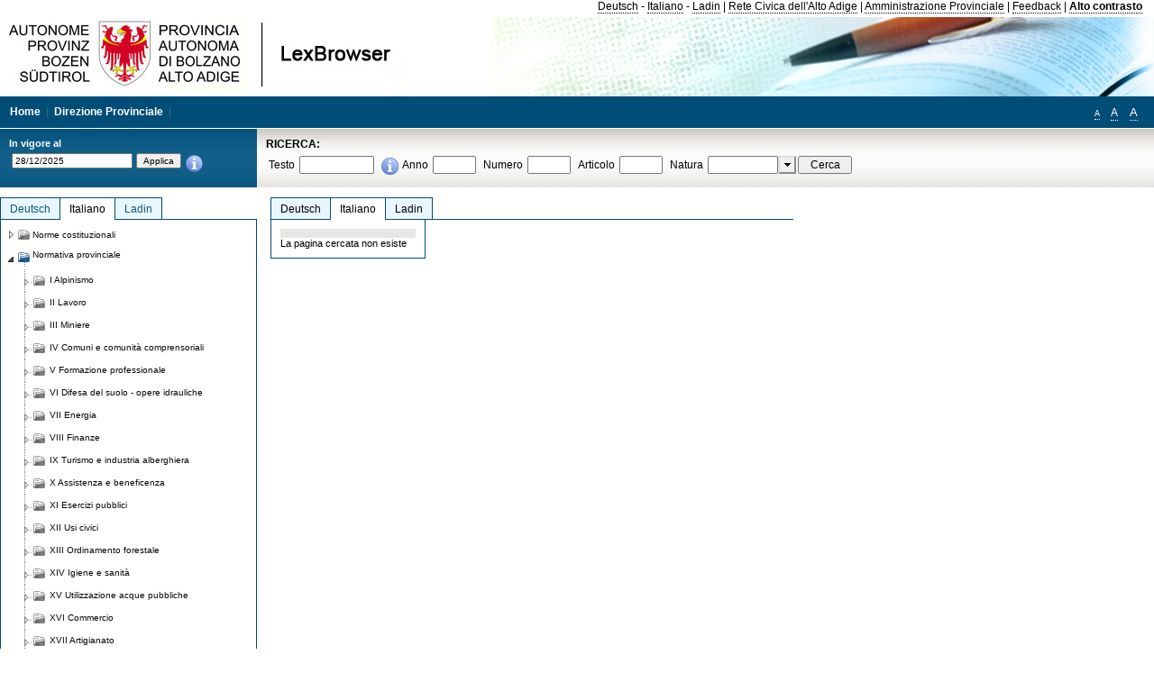

--- FILE ---
content_type: text/html; charset=utf-8
request_url: https://lexbrowser.provinz.bz.it/doc/it/227863/decreto_del_presidente_della_giunta_provinciale_15_settembre_2022_n_23.aspx
body_size: 14914
content:


<!DOCTYPE html PUBLIC "-//W3C//DTD XHTML 1.0 Transitional//EN" "http://www.w3.org/TR/xhtml1/DTD/xhtml1-transitional.dtd">

<html xmlns="http://www.w3.org/1999/xhtml" xml:lang="en">
<head><title>
	Lexbrowser
</title><meta http-equiv="Content-Type" content="text/html; charset=utf-8" /><meta http-equiv="X-UA-Compatible" content="IE=8" /><link rel="shortcut icon" type="image/x-icon" href="/favicon.ico" /><link rel="icon" type="image/x-icon" href="/favicon.ico" /><link id="hStyleCommon" rel="stylesheet" type="text/css" href="https://www.provinz.bz.it/GenericV5/css/common.css" media="screen" title="default" /><link id="hStyle" rel="stylesheet" type="text/css" href="https://www.provinz.bz.it/land/landesverwaltung/css/default.css" media="screen" title="default" />

    <!--[if lte IE 6]>
            <link rel="stylesheet" type="text/css" href="https://www.provinz.bz.it/GenericV5/css/correzioni_ie_win_6.css" media="screen" /><link rel="stylesheet" type="text/css" href="https://www.provinz.bz.it/GenericV5/css/print_ie_win_6.css" media="print" />
    <![endif]-->
    <!--[if lte IE 7]>
            <link rel="stylesheet" type="text/css" href="https://www.provinz.bz.it/GenericV5/css/correzioni_ie_win_all.css" media="all" />
    <![endif]-->
    <link rel="stylesheet" type="text/css" href="https://www.provinz.bz.it/GenericV5/css/print.css" media="print" />
    <script type="text/javascript" src="https://www.provinz.bz.it/GenericV5/scripts/functions.js"></script>
    <script type="text/javascript"> 
            //<![CDATA[
        //addLoadEvent(inizializzait); addLoadEvent(tableruler); addLoadEvent(addHelp);
            //]]>
    </script>
    <link id="hStyleMain" rel="stylesheet" href="/css/main.css" media="screen" type="text/css" />
    <!--[if lte IE 7]>
        <link id="hStyleCorr" rel="stylesheet" media="screen" type="text/css" href="../../../css/ie7-and-down.css" />
    <![endif]-->
    <!--[if gt IE 7]>
        <link id="hStyleElenchi" rel="stylesheet" media="screen" type="text/css" href="../../../css/elenchi.css" />
    <![endif]-->
    <!--[if !IE]><!-->
        <link id="hStyleElenchiNoIE" rel="stylesheet" media="screen" type="text/css" href="../../../css/elenchi.css" />
    <!--<![endif]-->
    

<!-- 12.02.2014 -->
<script>
  (function(i,s,o,g,r,a,m){i['GoogleAnalyticsObject']=r;i[r]=i[r]||function(){
  (i[r].q=i[r].q||[]).push(arguments)},i[r].l=1*new Date();a=s.createElement(o),
  m=s.getElementsByTagName(o)[0];a.async=1;a.src=g;m.parentNode.insertBefore(a,m)
  })(window,document,'script','//www.google-analytics.com/analytics.js','ga');
  ga('create', 'UA-47078896-3', 'provincia.bz.it');
  ga('send', 'pageview');
  ga('set', 'anonymizeIp', true);
</script>
<link href="/WebResource.axd?d=FwWDfCO6ODBIcZOYeAZ4Kl_ppoWObN0Rnck-GF0g-pC2FvYZP9VzXUN3nSC6JbKnNG_Z4_eK1DBRgSTDEEdQghxuzGfef-VDzUDIXavkp3jvwUmj0&amp;t=634405637580000000" type="text/css" rel="stylesheet" /></head>
<body>
    <form method="post" action="./decreto_del_presidente_della_giunta_provinciale_15_settembre_2022_n_23.aspx" onsubmit="javascript:return WebForm_OnSubmit();" id="form1">
<div class="aspNetHidden">
<input type="hidden" name="ToolkitScriptManager1_HiddenField" id="ToolkitScriptManager1_HiddenField" value="" />
<input type="hidden" name="__EVENTTARGET" id="__EVENTTARGET" value="" />
<input type="hidden" name="__EVENTARGUMENT" id="__EVENTARGUMENT" value="" />
<input type="hidden" name="__VIEWSTATE" id="__VIEWSTATE" value="421O2bDU1UpZmkoxVudw2Vx8moDGALmnRvp3ersuCnta3QREkObEIDboOzJoJDe+43do1FgkrrSO7AaygVNnjp3tml8QLRVomCssfuXSVbcRbVGVy5gd/dYNUh5R10M963ZQUO5B8OxWgHfuuczDiKwIdMBafukTDx6P93ldZ2CrYvzqjI50xVJaP0MTOJTaaYhqrJZ17oxbt5Hcq8Q1ERumr1qrCKo5Ap4+Cls581rraP2hiDhodcOVU/GCG6zx5knUYQ7erUXZlFGRvUZbnjyJ8B6LLxHbmC5q/mW4aj7sKcKPaTVWHLXFAm/XuJmsOyWXvLt3u0heZvkzAPVKMDciW9Za+rXq9H6oTIZtHTP3XI1n+PSg46mEiNscRrYwlj6DwnIg9KgpiLt0hl248nK4m8YbZj2U4edtx1L+2lCkl6yoFJAprZFcp7nevtlt4diwmhuB9W+Llpn0GpSnFboyPKr9UFc/SY2/oTt6gpBkU0TlPa1E2MlHEy45E0R05e5FL8PQlgduGQ4yN3uCDED7KO55u8KIsOHW0gfQ4LHS8mksKDqEEG5TOUeg+8m3TlA+OYyKPYd/n1EgzNJRaSidhFgwY5e6hQawnQFDCyF6q5ILM/JeimBHsyU1Ppjg7+pcDjTZ6ohVJRLRyMPDRs8yAx0vG8+DMSYLPpZqtCwvxO+WQtP3CJf69T/4SSaj1fwYoHgLBmtPnNXIYbtzf4rwYqAQ2Uw/RtcvTsuVJGJv55i+7jPE+ycmeyEzW/QzlMUu1XY+Htc1O6GPK2wujtvqWDgP6Ba2JxDaH80q82TlIuqh6+pt5m/YCsqsECsOUfvmvmgUuPzEkVOcNmfRzVwpOYPWxm0vuABe0w/noBkjVj/S7KXXg4KmkkVpF2qjy4q/Z1T8y1425z2c6rae7QrIMbSpWAlmBYPF5PaJC9zTXyeDI9Anwe5L+qM2OIOGy8eomqNH+hqmm3wF9txunIem/k4=" />
</div>

<script type="text/javascript">
//<![CDATA[
var theForm = document.forms['form1'];
if (!theForm) {
    theForm = document.form1;
}
function __doPostBack(eventTarget, eventArgument) {
    if (!theForm.onsubmit || (theForm.onsubmit() != false)) {
        theForm.__EVENTTARGET.value = eventTarget;
        theForm.__EVENTARGUMENT.value = eventArgument;
        theForm.submit();
    }
}
//]]>
</script>


<script src="/WebResource.axd?d=pynGkmcFUV13He1Qd6_TZHWUOCcYpK7TqXX-jSSfFOn8WQQVJ3_JQfxokQCfmah2h20riw2&amp;t=638286137964787378" type="text/javascript"></script>

<script src='/js/highlightext.js' type='text/javascript'></script>

<script src="/ScriptResource.axd?d=nv7asgRUU0tRmHNR2D6t1HfXvmYHvLIGlD2-I1xouO-JpZpr8nL03_pl2L48l7jQlAbEmL5fxN8bEvmkbmf96ttld229X149lZ94txq0ddOFhDWJfvJHG9O4Izc-v0RKCjedSg2&amp;t=ffffffffe8f46b29" type="text/javascript"></script>
<script src="/ScriptResource.axd?d=x6wALODbMJK5e0eRC_p1LcSJ7MAZuo3dWuAmXZa5h-q7p1g_jlM-iJsL5WHHBHg6XNbkDsJNsCyEfW2E6muDDhotiSgMy3JJnT2XA5BBxFcP_tbN0&amp;t=f2cd5c5" type="text/javascript"></script>
<script src="/ScriptResource.axd?d=P5lTttoqSeZXoYRLQMIScLyIW5KVGRudF6Wmo6d3xiqUvylBJAn3_aY5lx7ad9UUS3Pqu6MdPZ4cgsqyC3CopMeznCVmn2QCp4zHmCTvmh-bA6RV0&amp;t=f2cd5c5" type="text/javascript"></script>
<script src="/ScriptResource.axd?d=3ia6HmjDiLBiKjztVGXh5Kn5KC0cV02Q95YNnbQKqpiSHJHBTo9ZUWB-jOhMaY8lgPbz8AsbFcw-ejg9FZT5tJOtLjCnqF2o2TnocW9CHBA6vTU1lG-rq1xnYziRSU8Fjx7seIw996p5gjlymjctDMGnNA4Lybi71DNRU6Pq2JfCyiqRSTtZNcOMMfhlDvl0heMsAQ2" type="text/javascript"></script>
<script src="/doc/it/227863/decreto_del_presidente_della_giunta_provinciale_15_settembre_2022_n_23.aspx?_TSM_HiddenField_=ToolkitScriptManager1_HiddenField&amp;_TSM_CombinedScripts_=%3b%3bAjaxControlToolkit%2c+Version%3d4.1.40412.0%2c+Culture%3dneutral%2c+PublicKeyToken%3d28f01b0e84b6d53e%3ait%3aacfc7575-cdee-46af-964f-5d85d9cdcf92%3aeffe2a26%3a5546a2b%3a475a4ef5%3ad2e10b12%3a37e2e5c9%3a5a682656%3aecdfc31d%3a4355a41%3a2a35a54f" type="text/javascript"></script>
<script type="text/javascript">
//<![CDATA[
function WebForm_OnSubmit() {
if (typeof(ValidatorOnSubmit) == "function" && ValidatorOnSubmit() == false) return false;
return true;
}
//]]>
</script>

    <script type="text/javascript">
//<![CDATA[
Sys.WebForms.PageRequestManager._initialize('ctl00$ToolkitScriptManager1', 'form1', [], [], [], 90, 'ctl00');
//]]>
</script>

    <script type="text/javascript" >
    <!--
        $(document).ready(function () {
            function setTextSize(s) {
                $("body").css("font-size", s + "em");
                jQuery.cookie("textsize", s, { expires: 7, path: "/" });
            }

            if (jQuery.cookie("textsize")) {
                var val = parseFloat(jQuery.cookie("textsize"));
                //alert(val);
                if (0 < (isNaN(val) ? 0 : val)) {
                    $("body").css("font-size", val.toString() + "em");
                }
            }

            $("#largetext").click(function () { setTextSize(1); });
            $("#middletext").click(function () { setTextSize(0.8); });
            $("#smalltext").click(function () { setTextSize(0.7); });
            $("#ddlRicercaNatura_Table").css("top", "0px");
        });
        function openPopUp(pag) {
            window.open(pag, '_blank', 'height=600,width=800,status=yes,toolbar=no,menubar=no,location=no,scrollbars=1,resizable=1');
        }
        function openPopUpSmall(pag) {
            window.open(pag, '_blank', 'height=200,width=400,status=yes,toolbar=no,menubar=no,location=no,scrollbars=1,resizable=1');
        }
        -->
    </script>


        <div class="intestazione">
            <div class="primaintestazione">
                <a id="lnkLangDE" href="javascript:__doPostBack(&#39;ctl00$lnkLangDE&#39;,&#39;&#39;)">Deutsch</a> -
                <a id="lnkLangIT" href="javascript:__doPostBack(&#39;ctl00$lnkLangIT&#39;,&#39;&#39;)">Italiano</a> -
                <a id="lnkLangLA" href="javascript:__doPostBack(&#39;ctl00$lnkLangLA&#39;,&#39;&#39;)">Ladin</a>
                |
                <a id="HyperLink4" href="http://www.provincia.bz.it/it/">Rete Civica dell'Alto Adige</a>
                |
                <a id="HyperLink5" href="http://www.provincia.bz.it/aprov/amministrazione/">Amministrazione Provinciale</a>
                |
                <a id="HyperLink1" href="http://www.provincia.bz.it/aprov/amministrazione/service/feedback.asp">Feedback</a>
                |
                <strong>
                    <a id="lbAltoContrasto" href="javascript:__doPostBack(&#39;ctl00$lbAltoContrasto&#39;,&#39;&#39;)">Alto contrasto</a>
                </strong>
            </div>
            <div class="secondaintestazione">
                <div class="loghi"><img id="imgLogo" src="../../../images/loghi.jpg" alt="Provincia Autonoma di Bolzano - Alto Adige - LexBrowser" /></div>
                
           </div>
            <div class="terzaintestazione">
                <div class="T_nav">
                    <a id="HyperLink7" href="../../../">Home</a>
                    |
                    <a id="HyperLink9" href="http://www.provincia.bz.it/ressorts/generaldirektion/">Direzione Provinciale</a>
                    |
                </div>
                <div class="Usabilita_nav">
                    <a href="javascript:void(0);" id="smalltext" style="font-size:0.7em" title="Piccolo">A</a> 
                    <a href="javascript:void(0);" id="middletext" style="font-size:1em" title="Normale">A</a> 
                    <a href="javascript:void(0);" id="largetext" style="font-size:1.1em" title="Grande">A</a>
<!--                     <a id="help" title="help" href="/help.aspx" onclick="openPopUp('/help.aspx');return false;">Help</a> -->
                </div>
            </div>
            <div class="quartaintestazione">
                <div class="filtrodata">
                    <h2>In vigore al</h2>
                    <div id="pnlFiltroData" class="filtrodata_elementi" onkeypress="javascript:return WebForm_FireDefaultButton(event, &#39;btnFiltroData&#39;)">
	
                        <input name="ctl00$txtFiltroData" type="text" value="28/12/2025" id="txtFiltroData" class="calendario" />
                        <input type="submit" name="ctl00$btnFiltroData" value="Applica" onclick="javascript:WebForm_DoPostBackWithOptions(new WebForm_PostBackOptions(&quot;ctl00$btnFiltroData&quot;, &quot;&quot;, true, &quot;Date&quot;, &quot;&quot;, false, false))" id="btnFiltroData" />
                        <input type="hidden" name="ctl00$MaskedEditExtender1_ClientState" id="MaskedEditExtender1_ClientState" />
                        <span id="rngFiltroData" style="display:none;">*</span>
                        <div class="infofiltro">
                            <a href="/helpFilter.aspx" onclick="openPopUpSmall('/helpFilter.aspx');return false;"><img id="imgInfo" src="../../../images/info_icon.png" /></a>
                        </div>
                    
</div>
                </div>
                <div id="pnlRicerca" class="ricerca" onkeypress="javascript:return WebForm_FireDefaultButton(event, &#39;btnCerca&#39;)">
	
                    <h2>RICERCA:</h2>
                    <div class="ricerca_elementi">
                        <label for="txtRicercaTesto" id="lblRicercaTesto">Testo</label> <input name="ctl00$txtRicercaTesto" type="text" maxlength="500" id="txtRicercaTesto" class="ricerca_testo" />
                        <div class="infofiltro">
                            <a href="/helpRicerca.aspx" onclick="openPopUpSmall('/helpRicerca.aspx');return false;"><img id="imgInfo2" src="../../../images/info_icon.png" /></a>
                        </div>
                        <label for="txtRicercaAnno" id="lblRicercaAnno">Anno</label> <input name="ctl00$txtRicercaAnno" type="text" maxlength="4" id="txtRicercaAnno" class="ricerca_anno" />
                        <label for="txtRicercaNumero" id="lblRicercaNumero">Numero</label> <input name="ctl00$txtRicercaNumero" type="text" maxlength="10" id="txtRicercaNumero" class="ricerca_numero" />
                        <label for="txtRicercaArticolo" id="lblRicercaArticolo">Articolo</label> <input name="ctl00$txtRicercaArticolo" type="text" maxlength="10" id="txtRicercaArticolo" class="ricerca_numero" />
                        <label for="ddlRicercaNatura" id="lblRicercaNatura">Natura</label> <div id="ddlRicercaNatura" class="ricerca_natura" style="display:inline;">
		<table id="ddlRicercaNatura_Table" class="ajax__combobox_inputcontainer" cellspacing="0" cellpadding="0" style="border-width:0px;border-style:None;border-collapse:collapse;display:inline;position:relative;top:5px;">
			<tr>
				<td class="ajax__combobox_textboxcontainer"><input name="ctl00$ddlRicercaNatura$TextBox" type="text" id="ddlRicercaNatura_TextBox"  /></td><td class="ajax__combobox_buttoncontainer"><button id="ddlRicercaNatura_Button" type="button" style="visibility:hidden;"></button></td>
			</tr>
		</table><ul id="ddlRicercaNatura_OptionList" class="ajax__combobox_itemlist" style="display:none;visibility:hidden;">
			<li></li><li>Delibera della Giunta provinciale</li><li>Parere</li><li>Corte costituzionale</li><li>Tribunale amministrativo regionale</li><li>Circolare</li><li>Accordo di Parigi</li><li>Costituzione della Repubblica italiana</li><li>Statuto di autonomia e norme di attuazione</li><li>Legge statale o legge costituzionale</li><li>Decreto del Presidente della Provincia / della Giunta provinciale</li><li>Legge provinciale</li><li>Contratto collettivo</li>
		</ul><input type="hidden" name="ctl00$ddlRicercaNatura$HiddenField" id="ddlRicercaNatura_HiddenField" value="0" />
	</div>
                        <input type="submit" name="ctl00$btnCerca" value="Cerca" id="btnCerca" class="actioncerca" />
                    </div>
                
</div>
            </div>
        </div>

        <div class="Cont">
        	<div class="wrapper">
        		<div class="Cont"> 
            	    <div class="content">


                	    
    <div class="Centrale">
        <a name="top" />
        <div class="lingue">
            <a id="ContentPlaceHolder1_lnkLangDE" class="lingua noselezionata">Deutsch</a>
            <a id="ContentPlaceHolder1_lnkLangIT" class="lingua selezionata">Italiano</a>
            <a id="ContentPlaceHolder1_lnkLangLA" class="lingua noselezionata ultimo">Ladin</a>
        </div>
        <div class="contenuto">
            <div class="contenuto_Cella">
                
                
                <div class="Briciole">
                    <div class="mappapercorsosito">
                        
                    </div>
                </div>
                
                <div id="documento" class="documentoesteso">
                    La pagina cercata non esiste
                </div>
                
            </div>
        </div>
    </div>
    <script type="text/javascript">
    
        $(document).ready(function() {
            
            var query = highlightGoogleSearchTerms(document.URL);
            if (!query)
            {
                var analizza = true;
                var loc = 'http://' + document.domain;
                if (document.referrer.length >= loc.length) {
                    if (document.referrer.substring(0, loc.length) == loc)
                        analizza = false;
                }

                if (analizza)
                    query = highlightGoogleSearchTerms(document.referrer);

            }
            
            if (query != '')
            {
                var bodyText = $(".contenuto").html();
                bodyText = doHighlight(bodyText, query);
  
                $(".contenuto").html(bodyText);
            }
        });

        function mostraIndice() {
            if ($("#indice").is(':visible')) {
                $("#indice").hide();
                $("#documento").attr("class", "documentoesteso");
                $("#boxIndice").attr("class", "boxIndice_ridotto");
            }
            else {
                $("#indice").show();
                $("#documento").attr("class", "documentoridotto");
                $("#boxIndice").attr("class", "boxIndice_esteso");
            }
        }
        function popup(idArt, idDocumento, action, data) {
            var art = "";
            if ($("#boxIndice").length == 0) {
                art = idArt;
            } 
            else 
            {
                $(".filtroArticoli:checked").each(function () {
                    art += this.id.substring(7) + ";";
                });
            }
            
            //var pag = "/Invia.aspx" + "?id=" + idDocumento + escape("&") + "action=" + action + escape("&") + "idArt=" + idArt + escape("&") + "data=" + data + escape("&") + "c=" + art;
            //window.open(unescape(pag), "myWindow", "height = 600, width = 480, resizable = no,toolbar=no,scrollbars=yes,menubar=no, status = 0");

            var printForm = document.createElement("form");
            printForm.target = "printForm";
            printForm.method = "POST"; // or "post" if appropriate
            printForm.action = '/Invia.aspx';
            printForm.setAttribute("style", "display:none;");

            var idInput = document.createElement("input");
            idInput.type = "text";
            idInput.name = "id";
            idInput.value = idDocumento;
            printForm.appendChild(idInput);

            var actionInput = document.createElement("input");
            actionInput.type = "text";
            actionInput.name = "action";
            actionInput.value = action;
            printForm.appendChild(actionInput);

            var idArtInput = document.createElement("input");
            idArtInput.type = "text";
            idArtInput.name = "idArt";
            idArtInput.value = idArt;
            printForm.appendChild(idArtInput);

            var dataInput = document.createElement("input");
            dataInput.type = "text";
            dataInput.name = "data";
            dataInput.value = data;
            printForm.appendChild(dataInput);

            var artInput = document.createElement("input");
            artInput.type = "text";
            artInput.name = "c";
            artInput.value = art;
            printForm.appendChild(artInput);
 
            document.body.appendChild(printForm);

            map = window.open("", "printForm", "height = 600, width = 480, resizable = no,toolbar=no,scrollbars=yes,menubar=no, status = 0");

            if (map) {
                printForm.submit();
            } else {
                alert('You must allow popups for this map to work.');
            }

        }
    </script>

           		    </div>
           		</div>
            </div>
        </div>
        
        <div class="Col_sx">
        	<div class="tree">
                
<div id="messaggioattesa" style="display:none;">Caricamento in corso</div>
<div class="ucTree">
    <div class="lingue">
        <a id="Tree1_lnkLangDE" class="lingua noselezionata" href="/doc/de/.aspx">Deutsch</a>
        <a id="Tree1_lnkLangIT" class="lingua selezionata" href="/doc/it/.aspx">Italiano</a>
        <a id="Tree1_lnkLangLA" class="lingua noselezionata ultimo" href="/doc/la/.aspx">Ladin</a>
    </div>
    <div id="rootTree" class="albero"><table cellspacing="0" cellpadding="0" border="0"><tr id="nodo10" class="primariga"><td class="action"><img alt="Action" class="action" onclick="caricaNodo(10,'it',1, 0, '');" src="/images/closed_single.png" /></td><td class="action"><img alt="Action" class="action" onclick="caricaNodo(10,'it',1, 0, '');" src="/images/folder.png" /></td><td class="nodetree"><a class="tree" href="/doc/it/VB/norme_costituzionali.aspx">Norme costituzionali</a></td></tr><tr id="nodo13" class="primariga"><td class="action coltree_single"><img alt="Action" class="action" onclick="caricaNodo(13,'it',0, 0, '');" src="/images/expanded_single.png" /></td><td class="action imagetree"><img alt="Action" class="action" onclick="caricaNodo(13,'it',0, 0, '');" src="/images/folder_opened.png" /></td><td class="nodetree"><a class="tree" href="/doc/it/LG/normativa_provinciale.aspx">Normativa provinciale</a></td></tr><tr id="subnodo13"><td class="first_col"></td><td colspan="2"><table cellspacing="0" cellpadding="0" border="0"><tr id="nodo1135578"><td class="action imagetree coltree"><img alt="Action" class="action" onclick="caricaNodo(1135578,'it',1, 0, '');" src="/images/closed.png" /></td><td class="action imagetree"><img alt="Action" class="action" onclick="caricaNodo(1135578,'it',1, 0, '');" src="/images/folder.png" /></td><td class="nodetree"><a class="tree" href="/doc/it/LG%c2%a7I/normativa_provinciale/alpinismo.aspx">I Alpinismo</a></td></tr><tr id="nodo1135581"><td class="action imagetree coltree"><img alt="Action" class="action" onclick="caricaNodo(1135581,'it',1, 0, '');" src="/images/closed.png" /></td><td class="action imagetree"><img alt="Action" class="action" onclick="caricaNodo(1135581,'it',1, 0, '');" src="/images/folder.png" /></td><td class="nodetree"><a class="tree" href="/doc/it/LG%c2%a7II/normativa_provinciale/lavoro.aspx">II Lavoro</a></td></tr><tr id="nodo1135584"><td class="action imagetree coltree"><img alt="Action" class="action" onclick="caricaNodo(1135584,'it',1, 0, '');" src="/images/closed.png" /></td><td class="action imagetree"><img alt="Action" class="action" onclick="caricaNodo(1135584,'it',1, 0, '');" src="/images/folder.png" /></td><td class="nodetree"><a class="tree" href="/doc/it/LG%c2%a7III/normativa_provinciale/miniere.aspx">III Miniere</a></td></tr><tr id="nodo1135587"><td class="action imagetree coltree"><img alt="Action" class="action" onclick="caricaNodo(1135587,'it',1, 0, '');" src="/images/closed.png" /></td><td class="action imagetree"><img alt="Action" class="action" onclick="caricaNodo(1135587,'it',1, 0, '');" src="/images/folder.png" /></td><td class="nodetree"><a class="tree" href="/doc/it/LG%c2%a7IV/normativa_provinciale/comuni_e_comunità_comprensoriali.aspx">IV Comuni e comunità comprensoriali</a></td></tr><tr id="nodo1135590"><td class="action imagetree coltree"><img alt="Action" class="action" onclick="caricaNodo(1135590,'it',1, 0, '');" src="/images/closed.png" /></td><td class="action imagetree"><img alt="Action" class="action" onclick="caricaNodo(1135590,'it',1, 0, '');" src="/images/folder.png" /></td><td class="nodetree"><a class="tree" href="/doc/it/LG%c2%a7V/normativa_provinciale/formazione_professionale.aspx">V Formazione professionale</a></td></tr><tr id="nodo1135593"><td class="action imagetree coltree"><img alt="Action" class="action" onclick="caricaNodo(1135593,'it',1, 0, '');" src="/images/closed.png" /></td><td class="action imagetree"><img alt="Action" class="action" onclick="caricaNodo(1135593,'it',1, 0, '');" src="/images/folder.png" /></td><td class="nodetree"><a class="tree" href="/doc/it/LG%c2%a7VI/normativa_provinciale/difesa_del_suolo_opere_idrauliche.aspx">VI Difesa del suolo - opere idrauliche</a></td></tr><tr id="nodo1135596"><td class="action imagetree coltree"><img alt="Action" class="action" onclick="caricaNodo(1135596,'it',1, 0, '');" src="/images/closed.png" /></td><td class="action imagetree"><img alt="Action" class="action" onclick="caricaNodo(1135596,'it',1, 0, '');" src="/images/folder.png" /></td><td class="nodetree"><a class="tree" href="/doc/it/LG%c2%a7VII/normativa_provinciale/energia.aspx">VII Energia</a></td></tr><tr id="nodo1135599"><td class="action imagetree coltree"><img alt="Action" class="action" onclick="caricaNodo(1135599,'it',1, 0, '');" src="/images/closed.png" /></td><td class="action imagetree"><img alt="Action" class="action" onclick="caricaNodo(1135599,'it',1, 0, '');" src="/images/folder.png" /></td><td class="nodetree"><a class="tree" href="/doc/it/LG%c2%a7VIII/normativa_provinciale/finanze.aspx">VIII Finanze</a></td></tr><tr id="nodo1135602"><td class="action imagetree coltree"><img alt="Action" class="action" onclick="caricaNodo(1135602,'it',1, 0, '');" src="/images/closed.png" /></td><td class="action imagetree"><img alt="Action" class="action" onclick="caricaNodo(1135602,'it',1, 0, '');" src="/images/folder.png" /></td><td class="nodetree"><a class="tree" href="/doc/it/LG%c2%a7IX/normativa_provinciale/turismo_e_industria_alberghiera.aspx">IX Turismo e industria alberghiera</a></td></tr><tr id="nodo1135605"><td class="action imagetree coltree"><img alt="Action" class="action" onclick="caricaNodo(1135605,'it',1, 0, '');" src="/images/closed.png" /></td><td class="action imagetree"><img alt="Action" class="action" onclick="caricaNodo(1135605,'it',1, 0, '');" src="/images/folder.png" /></td><td class="nodetree"><a class="tree" href="/doc/it/LG%c2%a7X/normativa_provinciale/assistenza_e_beneficenza.aspx">X Assistenza e beneficenza</a></td></tr><tr id="nodo1135608"><td class="action imagetree coltree"><img alt="Action" class="action" onclick="caricaNodo(1135608,'it',1, 0, '');" src="/images/closed.png" /></td><td class="action imagetree"><img alt="Action" class="action" onclick="caricaNodo(1135608,'it',1, 0, '');" src="/images/folder.png" /></td><td class="nodetree"><a class="tree" href="/doc/it/LG%c2%a7XI/normativa_provinciale/esercizi_pubblici.aspx">XI Esercizi pubblici</a></td></tr><tr id="nodo1135611"><td class="action imagetree coltree"><img alt="Action" class="action" onclick="caricaNodo(1135611,'it',1, 0, '');" src="/images/closed.png" /></td><td class="action imagetree"><img alt="Action" class="action" onclick="caricaNodo(1135611,'it',1, 0, '');" src="/images/folder.png" /></td><td class="nodetree"><a class="tree" href="/doc/it/LG%c2%a7XII/normativa_provinciale/usi_civici.aspx">XII Usi civici</a></td></tr><tr id="nodo1135614"><td class="action imagetree coltree"><img alt="Action" class="action" onclick="caricaNodo(1135614,'it',1, 0, '');" src="/images/closed.png" /></td><td class="action imagetree"><img alt="Action" class="action" onclick="caricaNodo(1135614,'it',1, 0, '');" src="/images/folder.png" /></td><td class="nodetree"><a class="tree" href="/doc/it/LG%c2%a7XIII/normativa_provinciale/ordinamento_forestale.aspx">XIII Ordinamento forestale</a></td></tr><tr id="nodo1135617"><td class="action imagetree coltree"><img alt="Action" class="action" onclick="caricaNodo(1135617,'it',1, 0, '');" src="/images/closed.png" /></td><td class="action imagetree"><img alt="Action" class="action" onclick="caricaNodo(1135617,'it',1, 0, '');" src="/images/folder.png" /></td><td class="nodetree"><a class="tree" href="/doc/it/LG%c2%a7XIV/normativa_provinciale/igiene_e_sanità.aspx">XIV Igiene e sanità</a></td></tr><tr id="nodo1135620"><td class="action imagetree coltree"><img alt="Action" class="action" onclick="caricaNodo(1135620,'it',1, 0, '');" src="/images/closed.png" /></td><td class="action imagetree"><img alt="Action" class="action" onclick="caricaNodo(1135620,'it',1, 0, '');" src="/images/folder.png" /></td><td class="nodetree"><a class="tree" href="/doc/it/LG%c2%a7XV/normativa_provinciale/utilizzazione_acque_pubbliche.aspx">XV Utilizzazione acque pubbliche</a></td></tr><tr id="nodo1135623"><td class="action imagetree coltree"><img alt="Action" class="action" onclick="caricaNodo(1135623,'it',1, 0, '');" src="/images/closed.png" /></td><td class="action imagetree"><img alt="Action" class="action" onclick="caricaNodo(1135623,'it',1, 0, '');" src="/images/folder.png" /></td><td class="nodetree"><a class="tree" href="/doc/it/LG%c2%a7XVI/normativa_provinciale/commercio.aspx">XVI Commercio</a></td></tr><tr id="nodo1135626"><td class="action imagetree coltree"><img alt="Action" class="action" onclick="caricaNodo(1135626,'it',1, 0, '');" src="/images/closed.png" /></td><td class="action imagetree"><img alt="Action" class="action" onclick="caricaNodo(1135626,'it',1, 0, '');" src="/images/folder.png" /></td><td class="nodetree"><a class="tree" href="/doc/it/LG%c2%a7XVII/normativa_provinciale/artigianato.aspx">XVII Artigianato</a></td></tr><tr id="nodo1135629"><td class="action imagetree coltree"><img alt="Action" class="action" onclick="caricaNodo(1135629,'it',1, 0, '');" src="/images/closed.png" /></td><td class="action imagetree"><img alt="Action" class="action" onclick="caricaNodo(1135629,'it',1, 0, '');" src="/images/folder.png" /></td><td class="nodetree"><a class="tree" href="/doc/it/LG%c2%a7XVIII/normativa_provinciale/libro_fondiario_e_catasto.aspx">XVIII Libro fondiario e catasto</a></td></tr><tr id="nodo1135632"><td class="action imagetree coltree"><img alt="Action" class="action" onclick="caricaNodo(1135632,'it',1, 0, '');" src="/images/closed.png" /></td><td class="action imagetree"><img alt="Action" class="action" onclick="caricaNodo(1135632,'it',1, 0, '');" src="/images/folder.png" /></td><td class="nodetree"><a class="tree" href="/doc/it/LG%c2%a7XIX/normativa_provinciale/caccia_e_pesca.aspx">XIX Caccia e pesca</a></td></tr><tr id="nodo1135635"><td class="action imagetree coltree"><img alt="Action" class="action" onclick="caricaNodo(1135635,'it',1, 0, '');" src="/images/closed.png" /></td><td class="action imagetree"><img alt="Action" class="action" onclick="caricaNodo(1135635,'it',1, 0, '');" src="/images/folder.png" /></td><td class="nodetree"><a class="tree" href="/doc/it/LG%c2%a7XX/normativa_provinciale/protezione_antincendi_e_civile.aspx">XX Protezione antincendi e civile</a></td></tr><tr id="nodo1135638"><td class="action imagetree coltree"><img alt="Action" class="action" onclick="caricaNodo(1135638,'it',1, 0, '');" src="/images/closed.png" /></td><td class="action imagetree"><img alt="Action" class="action" onclick="caricaNodo(1135638,'it',1, 0, '');" src="/images/folder.png" /></td><td class="nodetree"><a class="tree" href="/doc/it/LG%c2%a7XXI/normativa_provinciale/scuole_materne.aspx">XXI Scuole materne</a></td></tr><tr id="nodo1135641"><td class="action imagetree coltree"><img alt="Action" class="action" onclick="caricaNodo(1135641,'it',1, 0, '');" src="/images/closed.png" /></td><td class="action imagetree"><img alt="Action" class="action" onclick="caricaNodo(1135641,'it',1, 0, '');" src="/images/folder.png" /></td><td class="nodetree"><a class="tree" href="/doc/it/LG%c2%a7XXII/normativa_provinciale/cultura.aspx">XXII Cultura</a></td></tr><tr id="nodo1135644"><td class="action coltree"><img alt="Action" class="action" onclick="caricaNodo(1135644,'it',0, 0, '');" src="/images/expanded.png" /></td><td class="action imagetree"><img alt="Action" class="action" onclick="caricaNodo(1135644,'it',0, 0, '');" src="/images/folder_opened.png" /></td><td class="nodetree"><a class="tree" href="/doc/it/LG%c2%a7XXIII/normativa_provinciale/uffici_provinciali_e_personale.aspx">XXIII Uffici provinciali e personale</a></td></tr><tr id="subnodo1135644"><td class="branch"></td><td colspan="2"><table cellspacing="0" cellpadding="0" border="0"><tr id="nodo1135974"><td class="action imagetree coltree"><img alt="Action" class="action" onclick="caricaNodo(1135974,'it',1, 0, '');" src="/images/closed.png" /></td><td class="action imagetree"><img alt="Action" class="action" onclick="caricaNodo(1135974,'it',1, 0, '');" src="/images/folder.png" /></td><td class="nodetree"><a class="tree" href="/doc/it/LG%c2%a7XXIII%c2%a7A/normativa_provinciale/uffici_provinciali_e_personale/struttura_dirigenziale.aspx">A Struttura dirigenziale</a></td></tr><tr id="nodo1135977"><td class="action imagetree coltree"><img alt="Action" class="action" onclick="caricaNodo(1135977,'it',1, 0, '');" src="/images/closed.png" /></td><td class="action imagetree"><img alt="Action" class="action" onclick="caricaNodo(1135977,'it',1, 0, '');" src="/images/folder.png" /></td><td class="nodetree"><a class="tree" href="/doc/it/LG%c2%a7XXIII%c2%a7B/normativa_provinciale/uffici_provinciali_e_personale/disposizioni_speciali_concernenti_servizi_di_settore.aspx">B Disposizioni speciali concernenti servizi di settore</a></td></tr><tr id="nodo1135980"><td class="action imagetree coltree"><img alt="Action" class="action" onclick="caricaNodo(1135980,'it',1, 0, '');" src="/images/closed.png" /></td><td class="action imagetree"><img alt="Action" class="action" onclick="caricaNodo(1135980,'it',1, 0, '');" src="/images/folder.png" /></td><td class="nodetree"><a class="tree" href="/doc/it/LG%c2%a7XXIII%c2%a7C/normativa_provinciale/uffici_provinciali_e_personale/assunzione_in_servizio_e_profili_professionali.aspx">C Assunzione in servizio e profili professionali</a></td></tr><tr id="nodo1135983"><td class="action imagetree coltree"><img alt="Action" class="action" onclick="caricaNodo(1135983,'it',1, 0, '');" src="/images/closed.png" /></td><td class="action imagetree"><img alt="Action" class="action" onclick="caricaNodo(1135983,'it',1, 0, '');" src="/images/folder.png" /></td><td class="nodetree"><a class="tree" href="/doc/it/LG%c2%a7XXIII%c2%a7D/normativa_provinciale/uffici_provinciali_e_personale/disposizioni_generali_sullo_stato_giuridico_dei_dipendenti_provinciali.aspx">D Disposizioni generali sullo stato giuridico dei dipendenti provinciali</a></td></tr><tr id="nodo1135986"><td class="action imagetree coltree"><img alt="Action" class="action" onclick="caricaNodo(1135986,'it',1, 0, '');" src="/images/closed.png" /></td><td class="action imagetree"><img alt="Action" class="action" onclick="caricaNodo(1135986,'it',1, 0, '');" src="/images/folder.png" /></td><td class="nodetree"><a class="tree" href="/doc/it/LG%c2%a7XXIII%c2%a7E/normativa_provinciale/uffici_provinciali_e_personale/contratti_collettivi.aspx">E Contratti collettivi</a></td></tr><tr id="nodo1135989"><td class="action imagetree coltree"><img alt="Action" class="action" onclick="caricaNodo(1135989,'it',1, 0, '');" src="/images/closed.png" /></td><td class="action imagetree"><img alt="Action" class="action" onclick="caricaNodo(1135989,'it',1, 0, '');" src="/images/folder.png" /></td><td class="nodetree"><a class="tree" href="/doc/it/LG%c2%a7XXIII%c2%a7F/normativa_provinciale/uffici_provinciali_e_personale/dotazioni_organiche_e_ruoli.aspx">F Dotazioni organiche e ruoli</a></td></tr><tr id="nodo1135992"><td class="action imagetree coltree"><img alt="Action" class="action" onclick="caricaNodo(1135992,'it',1, 0, '');" src="/images/closed.png" /></td><td class="action imagetree"><img alt="Action" class="action" onclick="caricaNodo(1135992,'it',1, 0, '');" src="/images/folder.png" /></td><td class="nodetree"><a class="tree" href="/doc/it/LG%c2%a7XXIII%c2%a7G/normativa_provinciale/uffici_provinciali_e_personale/divise_di_servizio.aspx">G Divise di servizio</a></td></tr><tr id="nodo1135995"><td class="action imagetree coltree"><img alt="Action" class="action" onclick="caricaNodo(1135995,'it',1, 0, '');" src="/images/closed.png" /></td><td class="action imagetree"><img alt="Action" class="action" onclick="caricaNodo(1135995,'it',1, 0, '');" src="/images/folder.png" /></td><td class="nodetree"><a class="tree" href="/doc/it/LG%c2%a7XXIII%c2%a7H/normativa_provinciale/uffici_provinciali_e_personale/cessazione_dal_servizio_e_relative_provvidenze.aspx">H Cessazione dal servizio e relative provvidenze</a></td></tr><tr id="nodo1135998"><td class="action imagetree coltree"><img alt="Action" class="action" onclick="caricaNodo(1135998,'it',1, 0, '');" src="/images/closed.png" /></td><td class="action imagetree"><img alt="Action" class="action" onclick="caricaNodo(1135998,'it',1, 0, '');" src="/images/folder.png" /></td><td class="nodetree"><a class="tree" href="/doc/it/LG%c2%a7XXIII%c2%a7I/normativa_provinciale/uffici_provinciali_e_personale/trasferimento_di_personale_di_altri_enti.aspx">I Trasferimento di personale di altri enti</a></td></tr><tr id="nodo1136001"><td class="action imagetree coltree"><img alt="Action" class="action" onclick="caricaNodo(1136001,'it',1, 0, '');" src="/images/closed.png" /></td><td class="action imagetree"><img alt="Action" class="action" onclick="caricaNodo(1136001,'it',1, 0, '');" src="/images/folder.png" /></td><td class="nodetree"><a class="tree" href="/doc/it/LG%c2%a7XXIII%c2%a7J/normativa_provinciale/uffici_provinciali_e_personale/giunta_provinciale.aspx">J Giunta provinciale</a></td></tr><tr id="nodo1136004"><td class="action imagetree coltree"><img alt="Action" class="action" onclick="caricaNodo(1136004,'it',1, 0, '');" src="/images/closed.png" /></td><td class="action imagetree"><img alt="Action" class="action" onclick="caricaNodo(1136004,'it',1, 0, '');" src="/images/folder.png" /></td><td class="nodetree"><a class="tree" href="/doc/it/LG%c2%a7XXIII%c2%a7K/normativa_provinciale/uffici_provinciali_e_personale/consiglio_provinciale.aspx">K Consiglio provinciale</a></td></tr><tr id="nodo1136007"><td class="action coltree"><img alt="Action" class="action" onclick="caricaNodo(1136007,'it',0, 0, '');" src="/images/expanded.png" /></td><td class="action imagetree"><img alt="Action" class="action" onclick="caricaNodo(1136007,'it',0, 0, '');" src="/images/folder_opened.png" /></td><td class="nodetree"><a class="tree" href="/doc/it/LG%c2%a7XXIII%c2%a7L/normativa_provinciale/uffici_provinciali_e_personale/procedimento_amministrativo.aspx">L Procedimento amministrativo</a></td></tr><tr id="subnodo1136007"><td class="branch"></td><td colspan="2"><table cellspacing="0" cellpadding="0" border="0"><tr id="nodo3602676"><td class="action imagetree coltree"><img alt="Action" class="action" onclick="caricaNodo(3602676,'it',1, 0, '');" src="/images/closed.png" /></td><td class="action imagetree"><img alt="Action" class="action" onclick="caricaNodo(3602676,'it',1, 0, '');" src="/images/folder.png" /></td><td class="nodetree"><a class="tree" href="/doc/it/lp-1977-9/legge_provinciale_7_gennaio_1977_n_9.aspx">a) Legge provinciale 7 gennaio 1977, n. 9</a></td></tr><tr id="nodo2823979"><td class="action imagetree coltree"><img alt="Action" class="action" onclick="caricaNodo(2823979,'it',1, 0, '');" src="/images/closed.png" /></td><td class="action imagetree"><img alt="Action" class="action" onclick="caricaNodo(2823979,'it',1, 0, '');" src="/images/folder.png" /></td><td class="nodetree"><a class="tree" href="/doc/it/dpgp-1989-26/decreto_del_presidente_della_giunta_provinciale_20_settembre_1989_n_26.aspx">b) Decreto del Presidente della Giunta provinciale 20 settembre 1989, n. 26</a></td></tr><tr id="nodo4038909"><td class="action imagetree coltree"><img alt="Action" class="action" onclick="caricaNodo(4038909,'it',1, 0, '');" src="/images/closed.png" /></td><td class="action imagetree"><img alt="Action" class="action" onclick="caricaNodo(4038909,'it',1, 0, '');" src="/images/folder.png" /></td><td class="nodetree"><a class="tree" href="/doc/it/lp-1991-6/legge_provinciale19_marzo_1991_n_6.aspx">c) Legge provinciale19 marzo 1991, n. 6</a></td></tr><tr id="nodo4051458"><td class="action imagetree coltree"><img alt="Action" class="action" onclick="caricaNodo(4051458,'it',1, 0, '');" src="/images/closed.png" /></td><td class="action imagetree"><img alt="Action" class="action" onclick="caricaNodo(4051458,'it',1, 0, '');" src="/images/folder.png" /></td><td class="nodetree"><a class="tree" href="/doc/it/lp-1993-17/legge_provinciale_22_ottobre_1993_n_17.aspx">d) Legge provinciale 22 ottobre 1993, n. 17</a></td></tr><tr id="nodo2133198"><td class="action imagetree coltree"><img alt="Action" class="action" onclick="caricaNodo(2133198,'it',1, 0, '');" src="/images/closed.png" /></td><td class="action imagetree"><img alt="Action" class="action" onclick="caricaNodo(2133198,'it',1, 0, '');" src="/images/folder.png" /></td><td class="nodetree"><a class="tree" href="/doc/it/dpgp-1994-20/decreto_del_presidente_della_giunta_provinciale_16_giugno_1994_n_20.aspx">e) DECRETO DEL PRESIDENTE DELLA GIUNTA PROVINCIALE 16 giugno 1994, n. 20 </a></td></tr><tr id="nodo3796017"><td class="action imagetree coltree"><img alt="Action" class="action" onclick="caricaNodo(3796017,'it',1, 0, '');" src="/images/closed.png" /></td><td class="action imagetree"><img alt="Action" class="action" onclick="caricaNodo(3796017,'it',1, 0, '');" src="/images/folder.png" /></td><td class="nodetree"><a class="tree" href="/doc/it/dpgp-1994-21/decreto_del_presidente_della_giunta_provinciale_16_giugno_1994_n_21.aspx">f) Decreto del Presidente della Giunta provinciale 16 giugno 1994, n. 21</a></td></tr><tr id="nodo2152180"><td class="action imagetree coltree"><img alt="Action" class="action" onclick="caricaNodo(2152180,'it',1, 0, '');" src="/images/closed.png" /></td><td class="action imagetree"><img alt="Action" class="action" onclick="caricaNodo(2152180,'it',1, 0, '');" src="/images/folder.png" /></td><td class="nodetree"><a class="tree" href="/doc/it/dpgp-2006-34/decreto_del_presidente_della_provincia_19_luglio_2006_n_34.aspx">g) DECRETO DEL PRESIDENTE DELLA PROVINCIA 19 luglio 2006, n. 34 </a></td></tr><tr id="nodo2477904"><td class="action imagetree coltree"><img alt="Action" class="action" onclick="caricaNodo(2477904,'it',1, 0, '');" src="/images/closed.png" /></td><td class="action imagetree"><img alt="Action" class="action" onclick="caricaNodo(2477904,'it',1, 0, '');" src="/images/folder.png" /></td><td class="nodetree"><a class="tree" href="/doc/it/dpgp-2010-39/decreto_del_presidente_della_provincia_27_ottobre_2010_n_39.aspx">h) Decreto del Presidente della Provincia 27 ottobre 2010 , n. 39</a></td></tr><tr id="nodo4048460"><td class="action imagetree coltree"><img alt="Action" class="action" onclick="caricaNodo(4048460,'it',1, 0, '');" src="/images/closed.png" /></td><td class="action imagetree"><img alt="Action" class="action" onclick="caricaNodo(4048460,'it',1, 0, '');" src="/images/folder.png" /></td><td class="nodetree"><a class="tree" href="/doc/it/dpgp-2011-2/decreto_del_presidente_della_provincia11_gennaio_2011_n_2.aspx">i) Decreto del Presidente della Provincia11 gennaio 2011 , n. 2</a></td></tr><tr id="nodo2380165"><td class="action imagetree coltree"><img alt="Action" class="action" onclick="caricaNodo(2380165,'it',1, 0, '');" src="/images/closed.png" /></td><td class="action imagetree"><img alt="Action" class="action" onclick="caricaNodo(2380165,'it',1, 0, '');" src="/images/folder.png" /></td><td class="nodetree"><a class="tree" href="/doc/it/196830/decreto_del_presidente_della_provincia_15_aprile_2013_n_10.aspx">j) Decreto del Presidente della Provincia 15 aprile 2013, n. 10</a></td></tr><tr id="nodo3679597"><td class="action imagetree coltree"><img alt="Action" class="action" onclick="caricaNodo(3679597,'it',1, 0, '');" src="/images/closed.png" /></td><td class="action imagetree"><img alt="Action" class="action" onclick="caricaNodo(3679597,'it',1, 0, '');" src="/images/folder.png" /></td><td class="nodetree"><a class="tree" href="/doc/it/199153/decreto_del_presidente_della_provincia_10_aprile_2014_n_13.aspx">k) Decreto del Presidente della Provincia 10 aprile 2014, n. 13</a></td></tr><tr id="nodo3911953"><td class="action imagetree coltree"><img alt="Action" class="action" onclick="caricaNodo(3911953,'it',1, 0, '');" src="/images/closed.png" /></td><td class="action imagetree"><img alt="Action" class="action" onclick="caricaNodo(3911953,'it',1, 0, '');" src="/images/folder.png" /></td><td class="nodetree"><a class="tree" href="/doc/it/204654/legge_provinciale_4_maggio_2016_n_9.aspx">l) Legge provinciale 4 maggio 2016, n. 9</a></td></tr><tr id="nodo2910656"><td class="action imagetree coltree"><img alt="Action" class="action" onclick="caricaNodo(2910656,'it',1, 0, '');" src="/images/closed.png" /></td><td class="action imagetree"><img alt="Action" class="action" onclick="caricaNodo(2910656,'it',1, 0, '');" src="/images/folder.png" /></td><td class="nodetree"><a class="tree" href="/doc/it/205921/decreto_del_presidente_della_provincia_18_novembre_2016_n_31.aspx">m) Decreto del Presidente della Provincia 18 novembre 2016, n. 31</a></td></tr><tr id="nodo2980473"><td class="action imagetree coltree"><img alt="Action" class="action" onclick="caricaNodo(2980473,'it',1, 0, '');" src="/images/closed.png" /></td><td class="action imagetree"><img alt="Action" class="action" onclick="caricaNodo(2980473,'it',1, 0, '');" src="/images/folder.png" /></td><td class="nodetree"><a class="tree" href="/doc/it/207542/decreto_del_presidente_della_provincia_18_maggio_2017_n_19.aspx">n) Decreto del Presidente della Provincia 18 maggio 2017, n. 19</a></td></tr><tr id="nodo3140864"><td class="action imagetree coltree"><img alt="Action" class="action" onclick="caricaNodo(3140864,'it',1, 0, '');" src="/images/closed.png" /></td><td class="action imagetree"><img alt="Action" class="action" onclick="caricaNodo(3140864,'it',1, 0, '');" src="/images/folder.png" /></td><td class="nodetree"><a class="tree" href="/doc/it/212623/decreto_del_presidente_della_provincia_31_maggio_2018_n_15.aspx">o) Decreto del Presidente della Provincia 31 maggio 2018, n. 15</a></td></tr><tr id="nodo3234924"><td class="action imagetree coltree"><img alt="Action" class="action" onclick="caricaNodo(3234924,'it',1, 0, '');" src="/images/closed.png" /></td><td class="action imagetree"><img alt="Action" class="action" onclick="caricaNodo(3234924,'it',1, 0, '');" src="/images/folder.png" /></td><td class="nodetree"><a class="tree" href="/doc/it/215919/decreto_del_presidente_della_provincia_21_marzo_2019_n_6.aspx">p) Decreto del Presidente della Provincia 21 marzo 2019, n. 6</a></td></tr><tr id="nodo3233991"><td class="action imagetree coltree"><img alt="Action" class="action" onclick="caricaNodo(3233991,'it',1, 0, '');" src="/images/closed.png" /></td><td class="action imagetree"><img alt="Action" class="action" onclick="caricaNodo(3233991,'it',1, 0, '');" src="/images/folder.png" /></td><td class="nodetree"><a class="tree" href="/doc/it/215939/decreto_del_presidente_della_provincia_22_marzo_2019_n_7.aspx">q) Decreto del Presidente della Provincia 22 marzo 2019, n. 7</a></td></tr><tr id="nodo4000315"><td class="action imagetree coltree"><img alt="Action" class="action" onclick="caricaNodo(4000315,'it',1, 0, '');" src="/images/closed.png" /></td><td class="action imagetree"><img alt="Action" class="action" onclick="caricaNodo(4000315,'it',1, 0, '');" src="/images/folder.png" /></td><td class="nodetree"><a class="tree" href="/doc/it/218579/decreto_del_presidente_della_provincia_13_gennaio_2020_n_4.aspx">r) Decreto del Presidente della Provincia 13 gennaio 2020, n. 4</a></td></tr><tr id="nodo3539792"><td class="action imagetree coltree"><img alt="Action" class="action" onclick="caricaNodo(3539792,'it',1, 0, '');" src="/images/closed.png" /></td><td class="action imagetree"><img alt="Action" class="action" onclick="caricaNodo(3539792,'it',1, 0, '');" src="/images/folder.png" /></td><td class="nodetree"><a class="tree" href="/doc/it/223079/decreto_del_presidente_della_provincia_19_aprile_2021_n_15.aspx">s) Decreto del Presidente della Provincia 19 aprile 2021, n. 15</a></td></tr><tr id="nodo3833792"><td class="action imagetree coltree"><img alt="Action" class="action" onclick="caricaNodo(3833792,'it',1, 0, '');" src="/images/closed.png" /></td><td class="action imagetree"><img alt="Action" class="action" onclick="caricaNodo(3833792,'it',1, 0, '');" src="/images/folder.png" /></td><td class="nodetree"><a class="tree" href="/doc/it/227863/decreto_del_presidente_della_provincia_15_settembre_2022_n_23.aspx">t) Decreto del Presidente della Provincia 15 settembre 2022, n. 23</a></td></tr><tr id="nodo3727715"><td class="action imagetree coltree"><img alt="Action" class="action" onclick="caricaNodo(3727715,'it',1, 0, '');" src="/images/closed.png" /></td><td class="action imagetree"><img alt="Action" class="action" onclick="caricaNodo(3727715,'it',1, 0, '');" src="/images/folder.png" /></td><td class="nodetree"><a class="tree" href="/doc/it/228479/decreto_del_presidente_della_provincia_6_dicembre_2022_n_28.aspx">u) Decreto del Presidente della Provincia 6 dicembre 2022, n. 28</a></td></tr><tr id="nodo3802927"><td class="action imagetree coltree"><img alt="Action" class="action" onclick="caricaNodo(3802927,'it',1, 0, '');" src="/images/closed.png" /></td><td class="action imagetree"><img alt="Action" class="action" onclick="caricaNodo(3802927,'it',1, 0, '');" src="/images/folder.png" /></td><td class="nodetree"><a class="tree" href="/doc/it/230300/decreto_del_presidente_della_provincia_26_maggio_2023_n_11.aspx">v) Decreto del Presidente della Provincia 26 maggio 2023, n. 11</a></td></tr><tr id="nodo4039822"><td class="action imagetree last_coltree"><img alt="Action" class="action" onclick="caricaNodo(4039822,'it',1, 1, '');" src="/images/last_closed.png" /></td><td class="action imagetree"><img alt="Action" class="action" onclick="caricaNodo(4039822,'it',1, 1, '');" src="/images/folder.png" /></td><td class="nodetree"><a class="tree" href="/doc/it/236539/decreto_del_presidente_della_provincia_4_giugno_2025_n_12.aspx">w) Decreto del Presidente della Provincia 4 giugno 2025, n. 12</a></td></tr></table></td></tr><tr id="nodo1136010"><td class="action imagetree last_coltree"><img alt="Action" class="action" onclick="caricaNodo(1136010,'it',1, 1, '');" src="/images/last_closed.png" /></td><td class="action imagetree"><img alt="Action" class="action" onclick="caricaNodo(1136010,'it',1, 1, '');" src="/images/folder.png" /></td><td class="nodetree"><a class="tree" href="/doc/it/LG%c2%a7XXIII%c2%a7M/normativa_provinciale/uffici_provinciali_e_personale/referendum_ed_elezione_del_consiglio_provinciale.aspx">M Referendum ed elezione del Consiglio provinciale</a></td></tr></table></td></tr><tr id="nodo1135647"><td class="action imagetree coltree"><img alt="Action" class="action" onclick="caricaNodo(1135647,'it',1, 0, '');" src="/images/closed.png" /></td><td class="action imagetree"><img alt="Action" class="action" onclick="caricaNodo(1135647,'it',1, 0, '');" src="/images/folder.png" /></td><td class="nodetree"><a class="tree" href="/doc/it/LG%c2%a7XXIV/normativa_provinciale/tutela_del_paesaggio_e_dell_ambiente.aspx">XXIV Tutela del paesaggio e dell' ambiente</a></td></tr><tr id="nodo1135650"><td class="action imagetree coltree"><img alt="Action" class="action" onclick="caricaNodo(1135650,'it',1, 0, '');" src="/images/closed.png" /></td><td class="action imagetree"><img alt="Action" class="action" onclick="caricaNodo(1135650,'it',1, 0, '');" src="/images/folder.png" /></td><td class="nodetree"><a class="tree" href="/doc/it/LG%c2%a7XXV/normativa_provinciale/agricoltura.aspx">XXV Agricoltura</a></td></tr><tr id="nodo1135653"><td class="action imagetree coltree"><img alt="Action" class="action" onclick="caricaNodo(1135653,'it',1, 0, '');" src="/images/closed.png" /></td><td class="action imagetree"><img alt="Action" class="action" onclick="caricaNodo(1135653,'it',1, 0, '');" src="/images/folder.png" /></td><td class="nodetree"><a class="tree" href="/doc/it/LG%c2%a7XXVI/normativa_provinciale/apprendistato.aspx">XXVI Apprendistato</a></td></tr><tr id="nodo1135656"><td class="action imagetree coltree"><img alt="Action" class="action" onclick="caricaNodo(1135656,'it',1, 0, '');" src="/images/closed.png" /></td><td class="action imagetree"><img alt="Action" class="action" onclick="caricaNodo(1135656,'it',1, 0, '');" src="/images/folder.png" /></td><td class="nodetree"><a class="tree" href="/doc/it/LG%c2%a7XXVII/normativa_provinciale/fiere_e_mercati.aspx">XXVII Fiere e mercati</a></td></tr><tr id="nodo1135659"><td class="action imagetree coltree"><img alt="Action" class="action" onclick="caricaNodo(1135659,'it',1, 0, '');" src="/images/closed.png" /></td><td class="action imagetree"><img alt="Action" class="action" onclick="caricaNodo(1135659,'it',1, 0, '');" src="/images/folder.png" /></td><td class="nodetree"><a class="tree" href="/doc/it/LG%c2%a7XXVIII/normativa_provinciale/lavori_pubblici_servizi_e_forniture.aspx">XXVIII Lavori pubblici, servizi e forniture</a></td></tr><tr id="nodo1135662"><td class="action imagetree coltree"><img alt="Action" class="action" onclick="caricaNodo(1135662,'it',1, 0, '');" src="/images/closed.png" /></td><td class="action imagetree"><img alt="Action" class="action" onclick="caricaNodo(1135662,'it',1, 0, '');" src="/images/folder.png" /></td><td class="nodetree"><a class="tree" href="/doc/it/LG%c2%a7XXIX/normativa_provinciale/spettacoli_pubblici.aspx">XXIX Spettacoli pubblici</a></td></tr><tr id="nodo1135665"><td class="action imagetree coltree"><img alt="Action" class="action" onclick="caricaNodo(1135665,'it',1, 0, '');" src="/images/closed.png" /></td><td class="action imagetree"><img alt="Action" class="action" onclick="caricaNodo(1135665,'it',1, 0, '');" src="/images/folder.png" /></td><td class="nodetree"><a class="tree" href="/doc/it/LG%c2%a7XXX/normativa_provinciale/urbanistica.aspx">XXX Territorio e paesaggio</a></td></tr><tr id="nodo1135668"><td class="action imagetree coltree"><img alt="Action" class="action" onclick="caricaNodo(1135668,'it',1, 0, '');" src="/images/closed.png" /></td><td class="action imagetree"><img alt="Action" class="action" onclick="caricaNodo(1135668,'it',1, 0, '');" src="/images/folder.png" /></td><td class="nodetree"><a class="tree" href="/doc/it/LG%c2%a7XXXI/normativa_provinciale/contabilità.aspx">XXXI Contabilità</a></td></tr><tr id="nodo1135671"><td class="action imagetree coltree"><img alt="Action" class="action" onclick="caricaNodo(1135671,'it',1, 0, '');" src="/images/closed.png" /></td><td class="action imagetree"><img alt="Action" class="action" onclick="caricaNodo(1135671,'it',1, 0, '');" src="/images/folder.png" /></td><td class="nodetree"><a class="tree" href="/doc/it/LG%c2%a7XXXII/normativa_provinciale/sport_e_tempo_libero.aspx">XXXII Sport e tempo libero</a></td></tr><tr id="nodo1135674"><td class="action imagetree coltree"><img alt="Action" class="action" onclick="caricaNodo(1135674,'it',1, 0, '');" src="/images/closed.png" /></td><td class="action imagetree"><img alt="Action" class="action" onclick="caricaNodo(1135674,'it',1, 0, '');" src="/images/folder.png" /></td><td class="nodetree"><a class="tree" href="/doc/it/LG%c2%a7XXXIII/normativa_provinciale/viabilità.aspx">XXXIII Viabilità</a></td></tr><tr id="nodo1135677"><td class="action imagetree coltree"><img alt="Action" class="action" onclick="caricaNodo(1135677,'it',1, 0, '');" src="/images/closed.png" /></td><td class="action imagetree"><img alt="Action" class="action" onclick="caricaNodo(1135677,'it',1, 0, '');" src="/images/folder.png" /></td><td class="nodetree"><a class="tree" href="/doc/it/LG%c2%a7XXXIV/normativa_provinciale/trasporti.aspx">XXXIV Trasporti</a></td></tr><tr id="nodo1135680"><td class="action imagetree coltree"><img alt="Action" class="action" onclick="caricaNodo(1135680,'it',1, 0, '');" src="/images/closed.png" /></td><td class="action imagetree"><img alt="Action" class="action" onclick="caricaNodo(1135680,'it',1, 0, '');" src="/images/folder.png" /></td><td class="nodetree"><a class="tree" href="/doc/it/LG%c2%a7XXXV/normativa_provinciale/istruzione.aspx">XXXV Istruzione</a></td></tr><tr id="nodo1135683"><td class="action imagetree coltree"><img alt="Action" class="action" onclick="caricaNodo(1135683,'it',1, 0, '');" src="/images/closed.png" /></td><td class="action imagetree"><img alt="Action" class="action" onclick="caricaNodo(1135683,'it',1, 0, '');" src="/images/folder.png" /></td><td class="nodetree"><a class="tree" href="/doc/it/LG%c2%a7XXXVI/normativa_provinciale/patrimonio.aspx">XXXVI Patrimonio</a></td></tr><tr id="nodo1135686"><td class="action imagetree coltree"><img alt="Action" class="action" onclick="caricaNodo(1135686,'it',1, 0, '');" src="/images/closed.png" /></td><td class="action imagetree"><img alt="Action" class="action" onclick="caricaNodo(1135686,'it',1, 0, '');" src="/images/folder.png" /></td><td class="nodetree"><a class="tree" href="/doc/it/LG%c2%a7XXXVII/normativa_provinciale/attività_economiche.aspx">XXXVII Attività economiche</a></td></tr><tr id="nodo1135689"><td class="action imagetree coltree"><img alt="Action" class="action" onclick="caricaNodo(1135689,'it',1, 0, '');" src="/images/closed.png" /></td><td class="action imagetree"><img alt="Action" class="action" onclick="caricaNodo(1135689,'it',1, 0, '');" src="/images/folder.png" /></td><td class="nodetree"><a class="tree" href="/doc/it/LG%c2%a7XXXVIII/normativa_provinciale/edilizia_abitativa_agevolata.aspx">XXXVIII Edilizia abitativa agevolata</a></td></tr><tr id="nodo1135692"><td class="action imagetree last_coltree"><img alt="Action" class="action" onclick="caricaNodo(1135692,'it',1, 1, '');" src="/images/last_closed.png" /></td><td class="action imagetree"><img alt="Action" class="action" onclick="caricaNodo(1135692,'it',1, 1, '');" src="/images/folder.png" /></td><td class="nodetree"><a class="tree" href="/doc/it/LG%c2%a7XXXIX/normativa_provinciale/leggi_di_contenuto_vario_omnibus.aspx">XXXIX Leggi di contenuto vario (Omnibus)</a></td></tr></table></td></tr><tr id="nodo733" class="primariga"><td class="action"><img alt="Action" class="action" onclick="caricaNodo(733,'it',1, 0, '');" src="/images/closed_single.png" /></td><td class="action"><img alt="Action" class="action" onclick="caricaNodo(733,'it',1, 0, '');" src="/images/folder.png" /></td><td class="nodetree"><a class="tree" href="/doc/it/beschluesse/delibere_della_giunta_provinciale.aspx">Delibere della Giunta provinciale</a></td></tr><tr id="nodo739" class="primariga"><td class="action"><img alt="Action" class="action" onclick="caricaNodo(739,'it',1, 0, '');" src="/images/closed_single.png" /></td><td class="action"><img alt="Action" class="action" onclick="caricaNodo(739,'it',1, 0, '');" src="/images/folder.png" /></td><td class="nodetree"><a class="tree" href="/doc/it/cort/sentenze_della_corte_costituzionale.aspx">Sentenze della Corte costituzionale</a></td></tr><tr id="nodo742" class="primariga"><td class="action"><img alt="Action" class="action" onclick="caricaNodo(742,'it',1, 0, '');" src="/images/closed_single.png" /></td><td class="action"><img alt="Action" class="action" onclick="caricaNodo(742,'it',1, 0, '');" src="/images/folder.png" /></td><td class="nodetree"><a class="tree" href="/doc/it/tar/sentenze_t_a_r.aspx">Sentenze T.A.R.</a></td></tr><tr id="nodo755" class="primariga"><td class="action"><img alt="Action" class="action" onclick="caricaNodo(755,'it',1, 0, '');" src="/images/closed_single.png" /></td><td class="action"><img alt="Action" class="action" onclick="caricaNodo(755,'it',1, 0, '');" src="/images/folder.png" /></td><td class="nodetree"><a class="tree" href="/chrono/it/">Indice cronologico</a></td></tr></table></div>
</div>

<div id="error" style="display:none;"></div>
<script type="text/javascript">
    $(document).ready(function () {
        initJS('/', 'it');
    });
</script>
      		</div>
        </div>

        <div class="footer">
            &copy; 2011 <span id="lblProvinciaAutonoma">Provincia Autonoma di Bolzano - Alto Adige</span><br />
<!--            <span id="lblRealizzazione">Realizzazione:</span><br /> -->
            <a class="outboundLink" title="Valid markup" href="http://validator.w3.org/check?uri=referer" target="_blank"><abbr title="eXtensible HyperText Markup Language">XHTML</abbr> 1.0</a>
            |
            <a class="outboundLink" title="Valid styles" href="http://jigsaw.w3.org/css-validator/" target="_blank"><abbr title="Cascading Style Sheets">CSS</abbr> 2.0</a>
            |
            <a id="hlFooterLink" class="footerLink" href="https://www.provincia.bz.it/aprov/amministrazione/service/328.asp">Accessibilità</a>
        </div>
    
<script type="text/javascript">
//<![CDATA[
var Page_Validators =  new Array(document.getElementById("rngFiltroData"));
//]]>
</script>

<script type="text/javascript">
//<![CDATA[
var rngFiltroData = document.all ? document.all["rngFiltroData"] : document.getElementById("rngFiltroData");
rngFiltroData.controltovalidate = "txtFiltroData";
rngFiltroData.errormessage = "*";
rngFiltroData.display = "Dynamic";
rngFiltroData.validationGroup = "Date";
rngFiltroData.type = "Date";
rngFiltroData.dateorder = "dmy";
rngFiltroData.cutoffyear = "2029";
rngFiltroData.century = "2000";
rngFiltroData.evaluationfunction = "RangeValidatorEvaluateIsValid";
rngFiltroData.maximumvalue = "1/1/2100";
rngFiltroData.minimumvalue = "1/1/1800";
//]]>
</script>

<div class="aspNetHidden">

	<input type="hidden" name="__VIEWSTATEGENERATOR" id="__VIEWSTATEGENERATOR" value="2C9069AA" />
	<input type="hidden" name="__EVENTVALIDATION" id="__EVENTVALIDATION" value="vJ53X7bpMMfPJ+iOLABvwgmVz9GOa7aDkBVv4x3horXLSgnvNzJZBxlKIobOTDJhtY3vjIGYFizBJbdWYP1ibkrFjWGDHeyTE5zAONC7dBjaNuZhjQ6/3ogWZpoLt+zN6ybXyunKAPiJk+tUoWfmObv8u3Y5JSgYXC4cuFA3x57STo9klOUMOtFdpcNrOpu8dcATSKWppllZs7S23MZ/AbhC45ldG5naIevFzPzBisF957y4mZBNSX5K14RnInorJxFrlQMVwxwgR70BfLnA3Sqk05gHkjjbp+GsUMGzPihqcoDYi2jtEtm65cE8Atltpz2U9H3MH7erwcHecqVekx5RL6t8+X9P78BzcrBVrkbfdQhCsr/BNY8r5B9fRsqfa850HA==" />
</div>

<script type="text/javascript">
//<![CDATA[
(function() {var fn = function() {$get("ToolkitScriptManager1_HiddenField").value = '';Sys.Application.remove_init(fn);};Sys.Application.add_init(fn);})();
var Page_ValidationActive = false;
if (typeof(ValidatorOnLoad) == "function") {
    ValidatorOnLoad();
}

function ValidatorOnSubmit() {
    if (Page_ValidationActive) {
        return ValidatorCommonOnSubmit();
    }
    else {
        return true;
    }
}
        Sys.Application.add_init(function() {
    $create(Sys.Extended.UI.MaskedEditBehavior, {"ClientStateFieldID":"MaskedEditExtender1_ClientState","CultureAMPMPlaceholder":"","CultureCurrencySymbolPlaceholder":"€","CultureDateFormat":"DMY","CultureDatePlaceholder":"/","CultureDecimalPlaceholder":",","CultureName":"it-IT","CultureThousandsPlaceholder":".","CultureTimePlaceholder":":","ErrorTooltipEnabled":true,"Mask":"99/99/9999","MaskType":1,"UserDateFormat":1,"id":"MaskedEditExtender1"}, null, null, $get("txtFiltroData"));
});

document.getElementById('rngFiltroData').dispose = function() {
    Array.remove(Page_Validators, document.getElementById('rngFiltroData'));
}
Sys.Application.add_init(function() {
    $create(Sys.Extended.UI.ComboBox, {"autoCompleteMode":0,"buttonControl":$get("ddlRicercaNatura_Button"),"comboTableControl":$get("ddlRicercaNatura_Table"),"dropDownStyle":0,"hiddenFieldControl":$get("ddlRicercaNatura_HiddenField"),"optionListControl":$get("ddlRicercaNatura_OptionList"),"textBoxControl":$get("ddlRicercaNatura_TextBox")}, null, null, $get("ddlRicercaNatura"));
});
//]]>
</script>
</form>
</body>
<!-- AGINI-->
</html>
